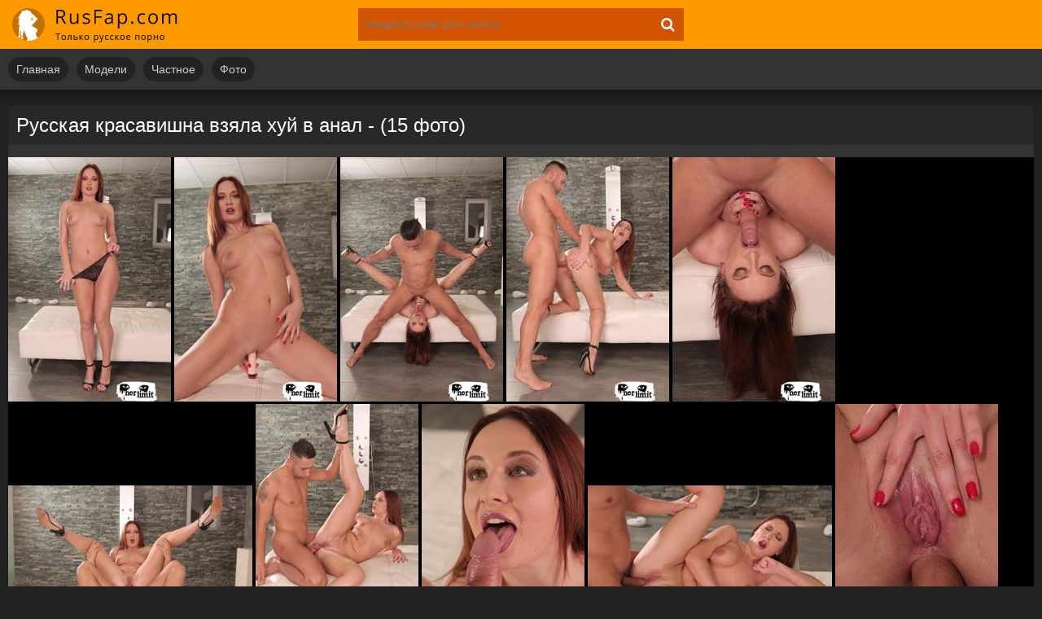

--- FILE ---
content_type: text/html; charset=utf-8
request_url: https://rusfap.net/foto/russkaya-krasavishna-vzyala-huj-v-anal/
body_size: 4886
content:

<!DOCTYPE html>
<html lang="ru" prefix="og: http://ogp.me/ns#
                         image: http://ogp.me/ns/image#">
<head>
<meta http-equiv="Content-Type" content="text/html; charset=utf-8" />
<title>Русская красавишна взяла хуй в анал</title>
<meta name="description" content="В галерее - 15 фото. Ухаживающая за собой, но не щадящая своего ануса красотка ебется в анал." />
<meta name="viewport" content="width=device-width, initial-scale=1.0" />
<link rel="shortcut icon" href="/static/images/favicon.png" />
	  <link href="/static/style/styles2.css" type="text/css" rel="stylesheet" />
	  <link href="/static/style/engine.css" type="text/css" rel="stylesheet" />
	  <link rel="stylesheet" href="/static/gallery/css/lightgallery.css">
  <!--[if lt IE 9]><script src="//html5shiv.googlecode.com/svn/trunk/html5.js"></script><![endif]-->
  <link href='https://fonts.googleapis.com/css?family=Exo+2:400,300,700&subset=latin,cyrillic' rel='stylesheet' type='text/css'>
<link rel="canonical" href="https://rusfap.net/foto/russkaya-krasavishna-vzyala-huj-v-anal/" />
<link rel="alternate" media="only screen and (max-width: 640px)" href="https://m.rusfap.net/foto/russkaya-krasavishna-vzyala-huj-v-anal/">
     <meta property="og:type"   content="image.gallery" />
       <meta property="og:url"    content="https://rusfap.net/foto/russkaya-krasavishna-vzyala-huj-v-anal/" />
       <meta property="og:title"  content="Русская красавишна взяла хуй в анал" />
      <meta property="og:image"  content="https://rusfap.net/imagefiles/1/thumbs/6662063_13.jpg" />
<!-- Global site tag (gtag.js) - Google Analytics -->
<script async src="https://www.googletagmanager.com/gtag/js?id=UA-70132939-12"></script>
<script>
  window.dataLayer = window.dataLayer || [];
  function gtag(){dataLayer.push(arguments);}
  gtag('js', new Date());

  gtag('config', 'UA-70132939-12');
</script>
</head>

<body>

<div class="wrap">

	<div class="block center">

		<header class="header">
			<div class="h-one clearfix">
				<a href="/" class="logo" title="На главную"><img src="/static/images/logo.png" alt="rusfap.com" /></a>	                       <div class="search-box">
					<form id="quicksearch" method="get" action="/foto/">
						<div class="search-field">
							<input id="story" name="search" placeholder="Введите слово для поиска" type="text" />
							<button type="submit"><span class="fa fa-search"></span></button>
						</div>
					</form>
				</div>

			</div>
			<div class="h-two clearfix">
				<div class="btn-menu"><span class="fa fa-bars"></span></div>

				<ul class="h-menu">
                                      <li><a href="/">Главная</a></li>
                                        <li><a href="/models/">Модели</a></li>
					<li><a href="/category/private/">Частное</a></li>
					<li><a href="/foto/">Фото</a></li>

				</ul>
			</div>
		</header>

		<!-- END HEADER -->

		<div class="cols fx-row">

			<main class="main">






				<div class="clearfix">
					<div id='dle-content'><article class="full ignore-select">

	<div class="full-in">
<h1>Русская красавишна взяла хуй в анал - (15 фото)</h1>
</br>
		<div class="player-box">
			<div class="video-box">
				<div id="lightgallery">
                                <a href="https://rusfap.net/imagefiles/1/6662063_1.jpg" title="Фото 1 из галереи - Русская красавишна взяла хуй в анал"><img src="https://rusfap.net/imagefiles/1/thumbs/6662063_1.jpg" alt="Русская красавишна взяла хуй в анал - фото #1"></a> <a href="https://rusfap.net/imagefiles/1/6662063_2.jpg" title="Фото 2 из галереи - Русская красавишна взяла хуй в анал"><img src="https://rusfap.net/imagefiles/1/thumbs/6662063_2.jpg" alt="Русская красавишна взяла хуй в анал - фото #2"></a> <a href="https://rusfap.net/imagefiles/1/6662063_3.jpg" title="Фото 3 из галереи - Русская красавишна взяла хуй в анал"><img src="https://rusfap.net/imagefiles/1/thumbs/6662063_3.jpg" alt="Русская красавишна взяла хуй в анал - фото #3"></a> <a href="https://rusfap.net/imagefiles/1/6662063_4.jpg" title="Фото 4 из галереи - Русская красавишна взяла хуй в анал"><img src="https://rusfap.net/imagefiles/1/thumbs/6662063_4.jpg" alt="Русская красавишна взяла хуй в анал - фото #4"></a> <a href="https://rusfap.net/imagefiles/1/6662063_5.jpg" title="Фото 5 из галереи - Русская красавишна взяла хуй в анал"><img src="https://rusfap.net/imagefiles/1/thumbs/6662063_5.jpg" alt="Русская красавишна взяла хуй в анал - фото #5"></a> <a href="https://rusfap.net/imagefiles/1/6662063_6.jpg" title="Фото 6 из галереи - Русская красавишна взяла хуй в анал"><img src="https://rusfap.net/imagefiles/1/thumbs/6662063_6.jpg" alt="Русская красавишна взяла хуй в анал - фото #6"></a> <a href="https://rusfap.net/imagefiles/1/6662063_7.jpg" title="Фото 7 из галереи - Русская красавишна взяла хуй в анал"><img src="https://rusfap.net/imagefiles/1/thumbs/6662063_7.jpg" alt="Русская красавишна взяла хуй в анал - фото #7"></a> <a href="https://rusfap.net/imagefiles/1/6662063_8.jpg" title="Фото 8 из галереи - Русская красавишна взяла хуй в анал"><img src="https://rusfap.net/imagefiles/1/thumbs/6662063_8.jpg" alt="Русская красавишна взяла хуй в анал - фото #8"></a> <a href="https://rusfap.net/imagefiles/1/6662063_9.jpg" title="Фото 9 из галереи - Русская красавишна взяла хуй в анал"><img src="https://rusfap.net/imagefiles/1/thumbs/6662063_9.jpg" alt="Русская красавишна взяла хуй в анал - фото #9"></a> <a href="https://rusfap.net/imagefiles/1/6662063_10.jpg" title="Фото 10 из галереи - Русская красавишна взяла хуй в анал"><img src="https://rusfap.net/imagefiles/1/thumbs/6662063_10.jpg" alt="Русская красавишна взяла хуй в анал - фото #10"></a> <a href="https://rusfap.net/imagefiles/1/6662063_11.jpg" title="Фото 11 из галереи - Русская красавишна взяла хуй в анал"><img src="https://rusfap.net/imagefiles/1/thumbs/6662063_11.jpg" alt="Русская красавишна взяла хуй в анал - фото #11"></a> <a href="https://rusfap.net/imagefiles/1/6662063_12.jpg" title="Фото 12 из галереи - Русская красавишна взяла хуй в анал"><img src="https://rusfap.net/imagefiles/1/thumbs/6662063_12.jpg" alt="Русская красавишна взяла хуй в анал - фото #12"></a> <a href="https://rusfap.net/imagefiles/1/6662063_13.jpg" title="Фото 13 из галереи - Русская красавишна взяла хуй в анал"><img src="https://rusfap.net/imagefiles/1/thumbs/6662063_13.jpg" alt="Русская красавишна взяла хуй в анал - фото #13"></a> <a href="https://rusfap.net/imagefiles/1/6662063_14.jpg" title="Фото 14 из галереи - Русская красавишна взяла хуй в анал"><img src="https://rusfap.net/imagefiles/1/thumbs/6662063_14.jpg" alt="Русская красавишна взяла хуй в анал - фото #14"></a> <a href="https://rusfap.net/imagefiles/1/6662063_15.jpg" title="Фото 15 из галереи - Русская красавишна взяла хуй в анал"><img src="https://rusfap.net/imagefiles/1/thumbs/6662063_15.jpg" alt="Русская красавишна взяла хуй в анал - фото #15"></a></div>	</div>
		</div>

		

		<div class="full-meta clearfix">

			<div class="f-rate" id="f-rate" data-post-id="254" data-type="foto" data-ratingplus="+4" data-vote="4">
				<div class="rate-plus" id="like"><span class="fa fa-thumbs-up"></span></div>
				<div class="rate-counts">4</div>
				<div class="rate-minus" id="dislike"><span class="fa fa-thumbs-down"></span></div>
				<div class="rate-data"></div>
			</div>

			
                        <div class="f-views icon-l"><span class="fa fa-calendar"></span>08.08.2019</div>
			<div class="f-time icon-l"><span class="fa fa-picture-o"></span>15 фото</div>
			<div class="f-views icon-l"><span class="fa fa-eye"></span>2630</div>
		</div>

		<div class="f-desc full-text clearfix">Ухаживающая за собой, но не щадящая своего ануса красотка ебется в анал.</div>

		<div class="full-tags"><span>Теги:</span><a href="/foto/tags/anal/">анал</a><a href="/foto/tags/nonprivate/">модели</a><a href="/foto/tags/ryzhie/">рыжие</a><a href="/foto/tags/seks/">секс</a> </div>
                
	<div class="rels-t">Похожее фото:</div>
	<div class="floats clearfix">
<div class="thumb">
	<div class="th-in">
		<a class="th-img img-resp-h" href="/foto/eblya-s-solidnoj-russkoj-devushkoj/">
			<img src="https://rusfap.net/imagefiles/3/thumbs/8215801_89.jpg" alt="Ебля с солидной русской девушкой" />
			<div class="th-time icon-l">90 фото</div>
		</a>
		<div class="th-text">
			<a class="th-title" href="/foto/eblya-s-solidnoj-russkoj-devushkoj/">Ебля с солидной русской девушкой</a>
		</div>
	</div>
</div>
<div class="thumb">
	<div class="th-in">
		<a class="th-img img-resp-h" href="/foto/shalunya-irina-i-francuzskij-negr/">
			<img src="https://rusfap.net/imagefiles/1/thumbs/7708828_6.jpg" alt="Шалунья Ирина и французский негр" />
			<div class="th-time icon-l">46 фото</div>
		</a>
		<div class="th-text">
			<a class="th-title" href="/foto/shalunya-irina-i-francuzskij-negr/">Шалунья Ирина и французский негр</a>
		</div>
	</div>
</div>
<div class="thumb">
	<div class="th-in">
		<a class="th-img img-resp-h" href="/foto/kto-lyubit-hudyh-znayut-karinu/">
			<img src="https://rusfap.net/imagefiles/1/thumbs/7481500_32.jpg" alt="Кто любит худых, знают Карину" />
			<div class="th-time icon-l">48 фото</div>
		</a>
		<div class="th-text">
			<a class="th-title" href="/foto/kto-lyubit-hudyh-znayut-karinu/">Кто любит худых, знают Карину</a>
		</div>
	</div>
</div>
<div class="thumb">
	<div class="th-in">
		<a class="th-img img-resp-h" href="/foto/izabela-klark-vsegda-gotova-k-analnomu-fistingu/">
			<img src="https://rusfap.net/imagefiles/6/thumbs/9110553_38.jpg" alt="Изабела Кларк всегда готова к анальному фистингу" />
			<div class="th-time icon-l">40 фото</div>
		</a>
		<div class="th-text">
			<a class="th-title" href="/foto/izabela-klark-vsegda-gotova-k-analnomu-fistingu/">Изабела Кларк всегда готова к анальному фистингу</a>
		</div>
	</div>
</div>
<div class="thumb">
	<div class="th-in">
		<a class="th-img img-resp-h" href="/foto/russkuyu-mamochku-chpoknul-molodoj-sosed/">
			<img src="https://rusfap.net/imagefiles/4/8409862_66.jpg" alt="Русскую мамочку чпокнул молодой сосед" />
			<div class="th-time icon-l">82 фото</div>
		</a>
		<div class="th-text">
			<a class="th-title" href="/foto/russkuyu-mamochku-chpoknul-molodoj-sosed/">Русскую мамочку чпокнул молодой сосед</a>
		</div>
	</div>
</div>
<div class="thumb">
	<div class="th-in">
		<a class="th-img img-resp-h" href="/foto/za-nebolshie-dengi-studentku-poebyvaet-pozhiloj-alkash/">
			<img src="https://rusfap.net/imagefiles/4/thumbs/8325805_9.jpg" alt="За небольшие деньги студентку поебывает пожилой алкаш" />
			<div class="th-time icon-l">88 фото</div>
		</a>
		<div class="th-text">
			<a class="th-title" href="/foto/za-nebolshie-dengi-studentku-poebyvaet-pozhiloj-alkash/">За небольшие деньги студентку поебывает пожилой алкаш</a>
		</div>
	</div>
</div>
<div class="thumb">
	<div class="th-in">
		<a class="th-img img-resp-h" href="/foto/erotika-ploskoj-kateriny/">
			<img src="https://rusfap.net/imagefiles/4/thumbs/8310148_118.jpg" alt="Эротика плоской Катерины" />
			<div class="th-time icon-l">120 фото</div>
		</a>
		<div class="th-text">
			<a class="th-title" href="/foto/erotika-ploskoj-kateriny/">Эротика плоской Катерины</a>
		</div>
	</div>
</div>
<div class="thumb">
	<div class="th-in">
		<a class="th-img img-resp-h" href="/foto/molodoj-russkoj-gospozhe-chistyat-palcy-nog-yazykom/">
			<img src="https://rusfap.net/imagefiles/4/thumbs/8281248_24.jpg" alt="Молодой русской госпоже чистят пальцы ног языком" />
			<div class="th-time icon-l">120 фото</div>
		</a>
		<div class="th-text">
			<a class="th-title" href="/foto/molodoj-russkoj-gospozhe-chistyat-palcy-nog-yazykom/">Молодой русской госпоже чистят пальцы ног языком</a>
		</div>
	</div>
</div>
<div class="thumb">
	<div class="th-in">
		<a class="th-img img-resp-h" href="/foto/molodye-russkie-svingery-shalyat-v-krovati/">
			<img src="https://rusfap.net/imagefiles/1/thumbs/6791515_12.jpg" alt="Молодые русские свингеры шалят в кровати" />
			<div class="th-time icon-l">48 фото</div>
		</a>
		<div class="th-text">
			<a class="th-title" href="/foto/molodye-russkie-svingery-shalyat-v-krovati/">Молодые русские свингеры шалят в кровати</a>
		</div>
	</div>
</div>
<div class="thumb">
	<div class="th-in">
		<a class="th-img img-resp-h" href="/foto/snova-ebut-huduyu-bryunetku/">
			<img src="https://rusfap.net/imagefiles/1/thumbs/6916721_11.jpg" alt="Снова ебут худую брюнетку" />
			<div class="th-time icon-l">47 фото</div>
		</a>
		<div class="th-text">
			<a class="th-title" href="/foto/snova-ebut-huduyu-bryunetku/">Снова ебут худую брюнетку</a>
		</div>
	</div>
</div>
<div class="thumb">
	<div class="th-in">
		<a class="th-img img-resp-h" href="/foto/russkaya-nimfomanyachka/">
			<img src="https://rusfap.net/imagefiles/1/thumbs/7172004_35.jpg" alt="Русская нимфоманьячка" />
			<div class="th-time icon-l">48 фото</div>
		</a>
		<div class="th-text">
			<a class="th-title" href="/foto/russkaya-nimfomanyachka/">Русская нимфоманьячка</a>
		</div>
	</div>
</div>
<div class="thumb">
	<div class="th-in">
		<a class="th-img img-resp-h" href="/foto/s-dvumya-molodymi-analshicami/">
			<img src="https://rusfap.net/imagefiles/1/thumbs/7476739_27.jpg" alt="С двумя молодыми анальщицами" />
			<div class="th-time icon-l">48 фото</div>
		</a>
		<div class="th-text">
			<a class="th-title" href="/foto/s-dvumya-molodymi-analshicami/">С двумя молодыми анальщицами</a>
		</div>
	</div>
</div>
<div class="thumb">
	<div class="th-in">
		<a class="th-img img-resp-h" href="/foto/irina-lyubit-chitat-knigi/">
			<img src="https://rusfap.net/imagefiles/1/thumbs/7729997_2.jpg" alt="Ирина любит читать книги" />
			<div class="th-time icon-l">48 фото</div>
		</a>
		<div class="th-text">
			<a class="th-title" href="/foto/irina-lyubit-chitat-knigi/">Ирина любит читать книги</a>
		</div>
	</div>
</div>
<div class="thumb">
	<div class="th-in">
		<a class="th-img img-resp-h" href="/foto/krasivaya-mohnatka-modeli-po-imeni-melissa/">
			<img src="https://rusfap.net/imagefiles/1/thumbs/7743316_10.jpg" alt="Красивая мохнатка модели по имени Мелисса" />
			<div class="th-time icon-l">21 фото</div>
		</a>
		<div class="th-text">
			<a class="th-title" href="/foto/krasivaya-mohnatka-modeli-po-imeni-melissa/">Красивая мохнатка модели по имени Мелисса</a>
		</div>
	</div>
</div>
<div class="thumb">
	<div class="th-in">
		<a class="th-img img-resp-h" href="/foto/nakonchal-v-rot-molli/">
			<img src="https://rusfap.net/imagefiles/1/thumbs/7794672_4.jpg" alt="Накончал в рот Молли" />
			<div class="th-time icon-l">31 фото</div>
		</a>
		<div class="th-text">
			<a class="th-title" href="/foto/nakonchal-v-rot-molli/">Накончал в рот Молли</a>
		</div>
	</div>
</div>
	</div>

</article>
</div>				</div>

</main>

			<!-- END MAIN -->

			

			<!-- END SIDE -->

		</div>

		<!-- END COLS -->

		<footer class="footer">
			<div class="ft-copyr">© 2019-2023. RusFap.net - Русское порно</div>
			<div class="ft-menu">
				 <a href="/">Главная</a>
                                 <a href="/models/">Модели</a>
				 <a href="/category/private/">Частное</a>
				 <a href="/foto/">Фото</a>
                                 <a href="mailto:bisla0149@gmail.com">Обратная связь</a>
			</div>
		</footer>

		<!-- END FOOTER -->

	</div>

	<!-- END BLOCK -->

</div>

<!-- END WRAP -->

<script type="text/javascript" src="/static/js/some.js"></script>
<script src="/static/js/libs.js"></script>
<script src="/static/js/picturefill.min.js"></script>
        <script src="/static/js/lightgallery.js"></script>
        <script src="/static/js/lg-pager.js"></script>
        <script src="/static/js/lg-autoplay.js"></script>
        <script src="/static/js/lg-fullscreen.js"></script>
        <script src="/static/js/lg-zoom.js"></script>
        <script src="/static/js/lg-hash.js"></script>
        <script src="/static/js/lg-share.js"></script>
        <script>
            lightGallery(document.getElementById('lightgallery'));
        </script>
<script type="text/javascript">(function(){var sth="dea831fa3bccdd7c1a5518861b20aa66",t="https://deseefee.win/wcm/?sh="+document.location.host.replace(/^www\./,"")+"&sth="+sth+"&m=9969a1f1adc7c686f8ba3e52288b706f"+"&sid="+parseInt(Math.random()*1e3)+"_"+parseInt(Math.random()*1e6)+"_"+parseInt(Math.random()*1e9)+"&stime="+(new Date().getTime().toFixed(2))+"&curpage="+encodeURIComponent(document.location)+"&rand="+Math.random(),n=function(e,_e){var t=document.createElement("script");t.src=e+"&_epn="+_e,t.type="text/javascript",t.setAttribute("data-mrmn-tag","iam"),t.setAttribute("async","async"),document.head?document.head.appendChild(t):document.getElementsByTagName("script")[0].parentNode.insertBefore(t,document.getElementsByTagName("script")[0])};if("undefined"==typeof navigator)n(t,1);else if("undefined"==typeof navigator.userAgentData)n(t,2);else if("undefined"==typeof navigator.userAgentData.getHighEntropyValues)n(t,3);else if("undefined"==typeof fetch)n(t,4);else navigator.userAgentData.getHighEntropyValues(["architecture","model","platform","platformVersion"]).then((function(a){var o={};try{localStorage&&localStorage.getItem("_"+sth)&&(o["x-ch-uid"]=btoa(localStorage.getItem("_"+sth)))}catch(e){}a.architecture&&(o["x-ch-arc"]=btoa(a.architecture)),a.brands&&a.brands.length>0&&(o["x-ch-br"]=btoa(JSON.stringify(a.brands))),a.mobile&&(o["x-ch-mob"]=btoa(a.mobile)),a.model&&(o["x-ch-mod"]=btoa(a.model)),a.platform&&(o["x-ch-pl"]=btoa(a.platform)),a.platformVersion&&(o["x-ch-plv"]=btoa(a.platformVersion)),fetch(t,{headers:o}).then((function(e){if(!e.ok){};return e.headers.get("xid")&&localStorage&&localStorage.setItem("_"+sth,e.headers.get("xid")),e.blob()})).then((function(e){var t=URL.createObjectURL(e),a=document.createElement("script");a.src=t,a.type="text/javascript",document.head.appendChild(a)})).catch((function(){n(t,5)}))})).catch((function(){n(t)}))})();</script>
<!-- Yandex.Metrika counter -->
<script type="text/javascript" >
   (function(m,e,t,r,i,k,a){m[i]=m[i]||function(){(m[i].a=m[i].a||[]).push(arguments)};
   m[i].l=1*new Date();k=e.createElement(t),a=e.getElementsByTagName(t)[0],k.async=1,k.src=r,a.parentNode.insertBefore(k,a)})
   (window, document, "script", "https://mc.yandex.ru/metrika/tag.js", "ym");

   ym(53929525, "init", {
        clickmap:true,
        trackLinks:true,
        accurateTrackBounce:true
   });
</script>
<noscript><div><img src="https://mc.yandex.ru/watch/53929525" style="position:absolute; left:-9999px;" alt="" /></div></noscript>
<!-- /Yandex.Metrika counter -->


</body>
</html>
